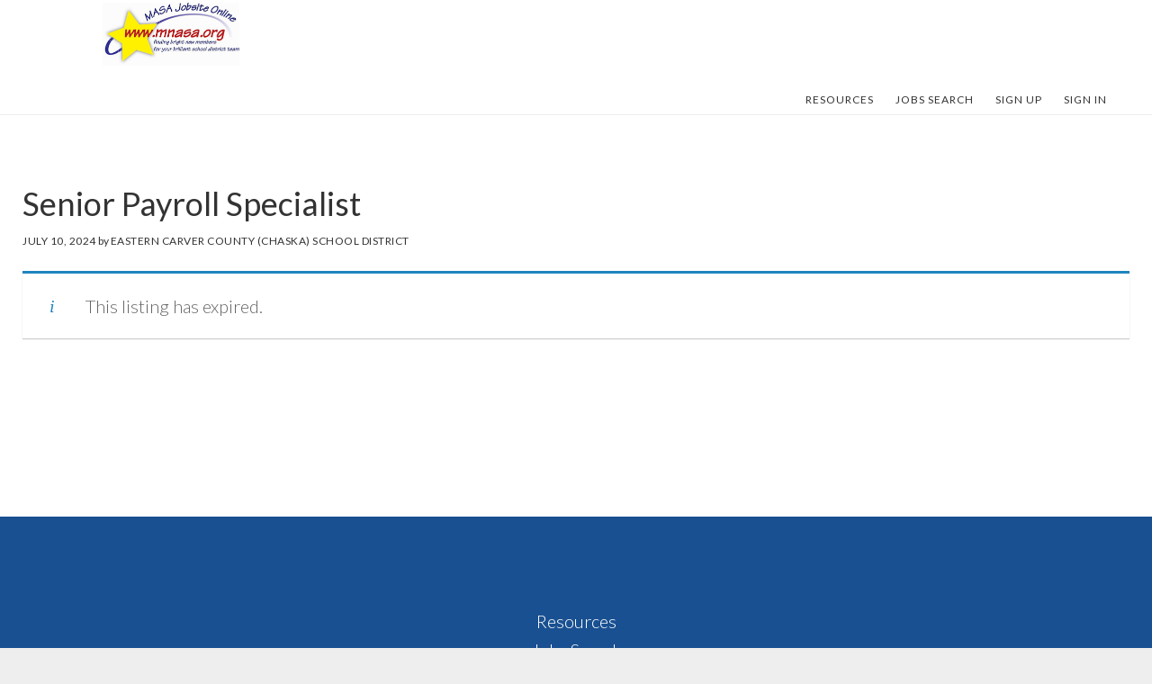

--- FILE ---
content_type: text/css
request_url: https://jobsitemnasa.org/wp-content/themes/masa/css/responsivetable.css?ver=6.3.4
body_size: -85
content:
/*!
* @author Steven Masala [me@smasala.com]
* Github: https://github.com/smasala/responsive-tables-js
* @license: MIT https://tldrlegal.com/license/mit-license
* Responsive Tables
* @version 1.0.0
*/

table.responsive span[data-type="responsive"]{
	display:none;
}

@media only screen and (max-width:768px){
	table.responsive span[data-type="responsive"]{
		display:inline-block;
		width:45%;
		color:#a8a8a8;
		vertical-align:top;
	}
	
	table.responsive, table.responsive thead, table.responsive tbody, table.responsive th, table.responsive td, table.responsive tr { 
		-webkit-box-sizing: border-box; /* Safari/Chrome, other WebKit */
		-moz-box-sizing: border-box;    /* Firefox, other Gecko */
		box-sizing: border-box;         /* Opera/IE 8+ */
		display: block; 
	}
	
	html.ie9 table.responsive, html.ie9 table.responsive thead, html.ie9 table.responsive tbody, html.ie9 table.responsive th, html.ie9 table.responsive td, html.ie9 table.responsive tr{
		float: left;
		clear: both;
		width: 100%
	}
	
	table.responsive tr { 
		border: 1px solid #ccc;
	}
	
	table.responsive td{
		border: none;
	}
	
	table.responsive th{
		display:none;
	}
	
}

--- FILE ---
content_type: text/javascript
request_url: https://jobsitemnasa.org/wp-content/themes/masa/js/tablepatch.js?ver=1.0.0
body_size: -432
content:
(function($, window, document) {
	
	$( document ).ready( function() {
		window.responsiveTables.init();
		// or
		//window.responsiveTables.init("{job-manager-jobs-table}");
	} );	
}(window.jQuery, window, document));

--- FILE ---
content_type: text/javascript
request_url: https://jobsitemnasa.org/wp-content/themes/masa/js/responsivetable.js?ver=1.0.0
body_size: 620
content:
/*!
 * @author Steven Masala [me@smasala.com]
 * Github: https://github.com/smasala/responsive-tables-js
 * @license MIT https://tldrlegal.com/license/mit-license
 * Responsive Tables
 * @version 1.0.6
 *
 * usage: give any table you want to work responsively, the CSS class "responsive".
 */

( function( root, factory ) {
    "use strict";
    
    if ( typeof define === "function" && define.amd ) {
        define( [ "jquery" ], function( $ ) {
            return factory( root, root.document, $ );
        } );
    } else {
        return factory( root, root.document, root.jQuery );
    }

} )( this, function( window, document, $ ) {
    "use strict";
    
    if ( window.responsiveTables ) {
        console.error( "window.responsiveTables is already defined globally", window.responsiveTables );
        return;
    }

    var responsiveTables = {

        version: "1.0.6",

        titleTpl: function( data ) {
            return "<span data-type='responsive'>" + data + "</span>";
        },

        /**
         * @method init
         * @param selector {String} optional - pass if you wish to update tables that do not meet the selector: table.responsive
         * @param force {Boolean} [default=false] - optional - set true to reiterate over previous converted tables
         */
        init: function( selector, force ) {
            var me = this,
                tables = $( selector ? selector : "table.responsive" ),
                table, ths, th, trs, tds, td, text, it; //for later

            if ( tables.length > 0 ) {

                for ( var i = 0, l = tables.length; i < l; i++ ) {
                    //iterate over each table
                    table = $( tables[ i ] );
                    if ( table.attr( "data-type" ) && !force ) {
                        //ignore this table
                        continue;
                    }
                    table.attr( "data-type", "responsive" );
                    //get all the table header for the give table
                    trs = table.find( "> thead > tr, > tbody > tr, > tr" );
                    ths = trs.find( "> th" );
                    //iterate over all trs
                    for ( var ii = 0, ll = trs.length; ii < ll; ii++ ) {
                        //find tds and iterate
                        tds = $( trs[ ii ] ).find( "> td" );
                        for ( var iii = 0, lll = tds.length; iii < lll; iii++ ) {
                            //for each td - find the correct heading
                            th = ths[ iii ];
                            it = $( tds[ iii ] );
                            //get the text content
                            text = th.textContent || th.innerText || "";
                            if ( force ) {
                                it.find( "span[data-type='responsive']" ).remove();
                            }
                            //prepend td with the correct template
                            td = it.prepend( me.titleTpl( text ) );
                        }
                    }
                }
            }
        }

    };
    
    //define globally
    window.responsiveTables = responsiveTables;
    return responsiveTables;
} );